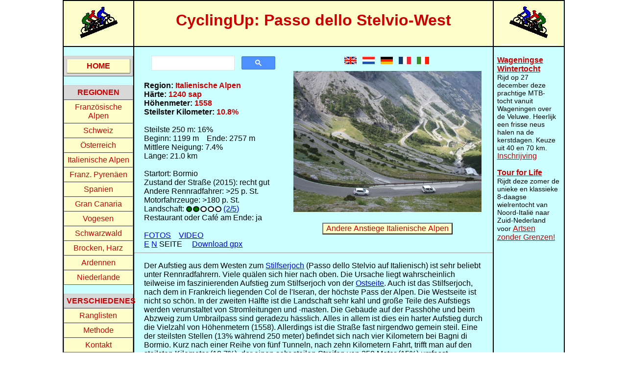

--- FILE ---
content_type: text/html
request_url: https://cyclingup.eu/deutsch/Italy_Alps/Passo_dello_Stelvio-west.php
body_size: 8307
content:

		   <!DOCTYPE html>

<head>

    <!-- Google tag (gtag.js) 
     stuurt info naar Google Analytics -->
    <script async src="https://www.googletagmanager.com/gtag/js?id=G-04R0H8DWPR"></script>
    <script>
       window.dataLayer = window.dataLayer || [];
       function gtag(){dataLayer.push(arguments);}
       gtag('js', new Date());

       gtag('config', 'G-04R0H8DWPR');
    </script>
    <META HTTP-EQUIV="Content-Type" CONTENT="text/html; charset=UTF-8">
	<META HTTP-EQUIV="language" content="de">
    <base href = "https://heuvelsfietsen.nl/">

    <title> Radfahren nach Passo dello Stelvio </title>

    <meta name="description" content="Profil, gpx und Photos. H&auml;rte 1240 sap, steilster km 10.8% und 1558 H&ouml;henmeter. Startort Bormio." /> 
 
    <meta name="keywords" content="Pass, Joch, 
          Rennrad, Rad, Fahrrad, klettern, Steigung, Radfahren, Höhenunterschied, 
          Daten, Härte, Steigungsanstrengungspunkte, Höhe, Hang,
          Neigung, Steilheit, Länge, Anstiege, Steigung, Pässe, Joche.
          Rang, Photos, Profile, Karte, download, gps, gpx, track" /> 



    <style type="text/css">
       html, body, #map { height: 100%; margin: 0; }    </style>

    <link type="text/css" rel="stylesheet" href="https://cyclingup.eu/stylecyclingup.css">

	<meta charset="utf-8" />
	<meta name="viewport" content="width=device-width, initial-scale=1.0">
	
	<link rel="shortcut icon" type="image/x-icon" href="docs/images/favicon.ico" />

	<!-- Include Leaflet CSS file -->  
    <link rel="stylesheet" href="https://unpkg.com/leaflet@1.3.4/dist/leaflet.css" integrity="sha512-puBpdR0798OZvTTbP4A8Ix/l+A4dHDD0DGqYW6RQ+9jxkRFclaxxQb/SJAWZfWAkuyeQUytO7+7N4QKrDh+drA==" crossorigin=""/> 
    <!-- The purpose of jQuery is to make it much easier to use JavaScript on your website.
	     I probably need it to determine the location of the user (geolocation) 
	<script type='text/javascript' src='jquery.min.js'></script> -->	 
    <!-- Include Leaflet JavaScript file after Leaflet’s CSS -->
	<script src="https://unpkg.com/leaflet@1.3.4/dist/leaflet.js" integrity="sha512-nMMmRyTVoLYqjP9hrbed9S+FzjZHW5gY1TWCHA5ckwXZBadntCNs8kEqAWdrb9O7rxbCaA4lKTIWjDXZxflOcA==" crossorigin=""></script> 

    <!-- The file containing the lat-lon coordinates for the map -->	       
    <script type="text/javascript">
       var dataed = "https://cyclingup.eu/english/Italy_Alps/Passo_dello_Stelvio-west.txt";
    </script>

    <!-- Javascript function for downloading files -->	
	<script src="https://cdnjs.cloudflare.com/ajax/libs/FileSaver.js/1.3.8/FileSaver.min.js"></script>
	
	<script>
       function saveFile(url) {
          var xhr = new XMLHttpRequest();
          xhr.responseType = 'blob';
          xhr.onload = function() {
             saveAs(xhr.response, 'Passo dello Stelvio.gpx');
          };
          xhr.open('GET', url);
          xhr.send();
       };
    </script>
	
</head>


<body OnLoad="startPix(); load(dataed)" onunload="GUnload()">

<div id="whole_page">  

<div class="heading_mobile">

   <!-- Simulate a smartphone / tablet --> 

   <!-- Top Navigation Menu from 
        https://www.w3schools.com/howto/howto_js_mobile_navbar.asp -->
   <div class="topnav">
      <a href="https://cyclingup.eu/deutsch/mainpage.php" class="homebar">HOME cyclingup.eu</a>
      <!-- Navigation links (hidden by default) -->
      <div id="toplinks">

	     <div class="subbar">
            <a> Regionen </a>
			<div id="linksregio">
               <a href="https://cyclingup.eu/deutsch/France_Alps.php">     Franz&ouml;sische Alpen     </a>
               <a href="https://cyclingup.eu/deutsch/Switzerland.php">     Schweiz     </a>
               <a href="https://cyclingup.eu/deutsch/Austria.php">         &Ouml;sterreich         </a>
               <a href="https://cyclingup.eu/deutsch/Italy_Alps.php">      Italienische Alpen      </a>
               <a href="https://cyclingup.eu/deutsch/Pyrenees.php">        Franz. Pyren&auml;en        </a>
               <a href="https://cyclingup.eu/deutsch/Spain.php">           Spanien           </a>
               <a href="https://cyclingup.eu/deutsch/Gran_Canaria.php">    Gran Canaria    </a>
               <a href="https://cyclingup.eu/deutsch/Vosges.php">          Vogesen          </a>
               <a href="https://cyclingup.eu/deutsch/Black_Forest.php">    Schwarzwald    </a>
               <a href="https://cyclingup.eu/deutsch/Germany/Brocken.php"> Brocken, Harz </a>
               <a href="https://cyclingup.eu/deutsch/Ardennes.php">        Ardennen        </a>
               <a href="https://heuvelsfietsen.nl/">                                       Niederlande     </a>
			</div>
			<a href="javascript:void(0);" class="downarrow" onclick="HideShowRegions()">
               <img src="https://heuvelsfietsen.nl/figuren/downward_arrow.png" width="50px" height="34px"
  			        alt="arrow downward"> </a>
            </a>
		 </div>
			
	     <div class="subbar">
            <a> Ranglisten </a>
			<div id="linksranking">
               <a href="https://cyclingup.eu/deutsch/zwaarte.php">  H&auml;rte      </a>
               <a href="https://cyclingup.eu/deutsch/helmax.php">   steilster Kilometer </a>
               <a href="https://cyclingup.eu/deutsch/heleff.php">   effektive Neigung </a>
               <a href="https://cyclingup.eu/deutsch/hoogtem.php">  H&ouml;henmeter     </a>
               <a href="https://cyclingup.eu/deutsch/beauties.php"> die Sch&ouml;nsten    </a>
			</div>
			<a href="javascript:void(0);" class="downarrow" onclick="HideShowRankings()">
               <img src="https://heuvelsfietsen.nl/figuren/downward_arrow.png" width="50px" height="34px"
  			        alt="arrow downward"> </a>
            </a>
		 </div>
			
         <a href="https://cyclingup.eu/deutsch/methode_deutsch.php"> Methode  </a>
         <a href="https://cyclingup.eu/deutsch/contact_deutsch.php"> Kontakt </a>
         <a href="https://cyclingup.eu/linkscyclingup.php">   Links   </a>
      </div>
      <!-- "Hamburger menu" / "Bar icon" to toggle the navigation links 
	       Icons come from https://fontawesome.com/icons/bars?style=solid -->
      <a href="javascript:void(0);" class="hamburger" onclick="HideShowMenu()">
         <img src="https://heuvelsfietsen.nl/figuren/small_hamburger2.png" width="50px" height="48px" 
		      alt="menu icon"> </a>
      </a>
   </div>

   <div class="search_facility_mobile">
      <div>

    <div class="GoogleSearchBox">
       <script async src="https://cse.google.com/cse.js?cx=470581bdb37224190">	   
       </script>
       <div class="gcse-searchbox-only"></div>
	</div>

    <div class="downloadApp">
       <button class="download_app"
		       onclick="location.href='https://play.google.com/store/apps/details?id=com.bikeup.cyclingup'"
		       style="color: #CC0000;
			          background-color: rgb(255, 255, 204);
	           type="button"> 
	      Download app 
       </button> 
    </div>

</div>
   </div>

       <div class="referOCCupMobile">   

       <button class="ocm"
	           onclick="location.href='https://cyclingup.eu/deutsch/Italy_Alps.php'" 
	           type="button"> 
	           Andere Anstiege Italienische Alpen 
       </button>
	   
	</div>


   
 

   <hr class="lineTopMobile" width="100%" color="black"> 
    
   <div id="vlaggen_mobile">
	        &nbsp;
      <a class="nounderline" href="https://cyclingup.eu/english/Italy_Alps/Passo_dello_Stelvio-west.php">
         <img src="https://heuvelsfietsen.nl/figuren/vlaggen/klein/United_Kingdom.png" width="25" height="15" alt="vlag"> </a>
      &nbsp;
      <a class="nounderline" href="https://cyclingup.eu/nederlands/Italy_Alps/Passo_dello_Stelvio-west.php">
         <img src="https://heuvelsfietsen.nl/figuren/vlaggen/klein/Netherlands.png" width="25" height="15" alt="vlag"> </a>
      &nbsp;
      <a class="nounderline" href="https://cyclingup.eu/deutsch/Italy_Alps/Passo_dello_Stelvio-west.php">
         <img src="https://heuvelsfietsen.nl/figuren/vlaggen/klein/Germany.png" width="25" height="15" alt="vlag"> </a>
      &nbsp;
      <a class="nounderline" href="https://cyclingup.eu/francais/Italy_Alps/Passo_dello_Stelvio-west.php">
         <img src="https://heuvelsfietsen.nl/figuren/vlaggen/klein/France.png" width="25" height="15" alt="vlag"> </a>
      &nbsp;
      <a class="nounderline" href="https://cyclingup.eu/italiano/Italy_Alps/Passo_dello_Stelvio-west.php">
         <img src="https://heuvelsfietsen.nl/figuren/vlaggen/klein/Italy.png" width="25" height="15" alt="vlag"> </a>
		 
   </div>

</div>   <!-- End div heading_mobile -->
<!-- Start of StatCounter Code for Default Guide 
   var sc_invisible bepaalt of het getal gelijk aan het aantal bezoekers
   zichtbaar is of niet-->

<script type="text/javascript">
   var sc_project=10209957; 
   var sc_invisible=1 ; 
   var sc_security="15120d04";
   var sc_text=4; 

   var scJsHost = (("https:" == document.location.protocol) ?
                    "https://secure." : "http://www.");
   document.write("<sc"+"ript type='text/javascript' src='" +
                  scJsHost+
                  "statcounter.com/counter/counter.js'></"+"script>");

</script>

<noscript><div class="statcounter"><a title="shopify traffic stats" 
   href="https://statcounter.com/shopify/"
   target="_blank">
   <img class="statcounter" src="https://c.statcounter.com/10209957/0/15120d04/0/"
      alt="shopify traffic stats"></a></div></noscript>

<!-- End of StatCounter Code for Default Guide -->
		 
<div class="titel_klim_smartphone">
   <h1> Passo dello Stelvio-West </h1>
</div>

<div class="row">  

      <div class="logo">
      <img src="https://heuvelsfietsen.nl/figuren/logo_links.gif" 
		        width="136" height="89" alt="logo left">
   </div>      <!-- End div logo box -->

   <div class="titel_klim_desktop">
      <h1> CyclingUp: Passo dello Stelvio-West </h1>     
   </div>      <!-- End div title box -->     

      <div class="logo">
      <img src="https://heuvelsfietsen.nl/figuren/logo_rechts.gif" 
		        width="117" height="89" alt="logo right">
   </div>     <!-- End div logo box --> 


</div>      <!-- End div row -->     

<div class="row">  

   <div class="left_column">
   
      <nav id="menu" style="width: 100%;">

<br>

<ul>
  <li><h2><a href="https://cyclingup.eu/deutsch/mainpage.php"> HOME </a></h2>
</ul>

<br>

<ul>
  <li><h2>Regionen </h2>
    <ul>

         <li><a href="https://cyclingup.eu/deutsch/France_Alps.php">     Franz&ouml;sische Alpen     </a></li>
         <li><a href="https://cyclingup.eu/deutsch/Switzerland.php">     Schweiz     </a></li>
         <li><a href="https://cyclingup.eu/deutsch/Austria.php">         &Ouml;sterreich         </a></li>
         <li><a href="https://cyclingup.eu/deutsch/Italy_Alps.php">      Italienische Alpen      </a></li>
         <li><a href="https://cyclingup.eu/deutsch/Pyrenees.php">        Franz. Pyren&auml;en        </a></li>
         <li><a href="https://cyclingup.eu/deutsch/Spain.php">           Spanien           </a></li>
         <li><a href="https://cyclingup.eu/deutsch/Gran_Canaria.php">    Gran Canaria    </a></li>
         <li><a href="https://cyclingup.eu/deutsch/Vosges.php">          Vogesen          </a></li>
         <li><a href="https://cyclingup.eu/deutsch/Black_Forest.php">    Schwarzwald    </a></li>
         <li><a href="https://cyclingup.eu/deutsch/Germany/Brocken.php"> Brocken, Harz </a></li>
         <li><a href="https://cyclingup.eu/deutsch/Ardennes.php">        Ardennen        </a></li>
         <li><a href="https://heuvelsfietsen.nl/">                                       Niederlande     </a></li>
    </ul>
  </li>
</ul>

<br>

<ul>
  <li><h2> VERSCHIEDENES </h2>
    <ul>

       <li><a href="#"> Ranglisten </a>
          <ul>
             <li><a href="https://cyclingup.eu/deutsch/zwaarte.php">  H&auml;rte      </a></li>
             <li><a href="https://cyclingup.eu/deutsch/helmax.php">   steilster Kilometer </a></li>
             <li><a href="https://cyclingup.eu/deutsch/heleff.php">   effektive Neigung </a></li>
             <li><a href="https://cyclingup.eu/deutsch/hoogtem.php">  H&ouml;henmeter     </a></li>
             <li><a href="https://cyclingup.eu/deutsch/beauties.php"> die Sch&ouml;nsten    </a></li>
          </ul>
       </li>

       <li><a href="https://cyclingup.eu/deutsch/methode_deutsch.php"> Methode  </a></li>
       <li><a href="https://cyclingup.eu/deutsch/contact_deutsch.php"> Kontakt </a></li>
       <li><a href="https://cyclingup.eu/linkscyclingup.php">   Links   </a></li>

    </ul>
  </li>
</ul>

</nav>

	       
   </div>      <!-- End div left_column -->

   <div class="middle_column_climb">

      <div class="tabel_middenkolom_klim">

         <div class="tabel_rij_middenkolom">

            <div class="gegevens">
			
               <br>
			   <div class="SF_desktop" style="text-align: center;">
                  <div>

    <div class="GoogleSearchBox">
       <script async src="https://cse.google.com/cse.js?cx=470581bdb37224190">	   
       </script>
       <div class="gcse-searchbox-only"></div>
	</div>

    <div class="downloadApp">
       <button class="download_app"
		       onclick="location.href='https://play.google.com/store/apps/details?id=com.bikeup.heuvelsfietsen'"
		       style="color: #CC0000;
			          background-color: rgb(255, 255, 204);
	           type="button"> 
	      Download app 
       </button> 
    </div>

</div>

			   </div>
                              <strong> Region:           <span style="color:rgb(204,0,0)"> Italienische Alpen                </span></strong> <br>
               <strong> H&auml;rte:  <span style="color:rgb(204,0,0)"> 1240 sap  </span></strong> <br>
               <strong> H&ouml;henmeter: <span style="color:rgb(204,0,0)"> 1558    </span></strong> <br>
               <strong> Steilster Kilometer:  <span style="color:rgb(204,0,0)"> 10.8% </span></strong> <br><br>
               Steilste 250 m: 16% <br>
               Beginn: 1199&nbsp;m&nbsp;&nbsp;&nbsp;&nbsp;Ende: 2757&nbsp;m <br>
               Mittlere Neigung: 7.4%<br>
               L&auml;nge: 21.0&nbsp;km<br><br>
               Startort: Bormio <br>
               Zustand der Stra&szlig;e (2015): recht gut <br>
               Andere Rennradfahrer: >25 p. St. <br>
               Motorfahrzeuge: >180 p. St. <br>			 
               Landschaft: 
                  <img class="iconsinfo"
                       src="https://heuvelsfietsen.nl/figuren/ikonen/bolletjes_landschap/Landschap_2.png" 
					   width="72" height="12" alt="circle landscape">
                  <a href="https://cyclingup.eu/deutsch/experience_surroundings.php"> (2/5)</a> <br>
               Restaurant oder Caf&eacute; am Ende: ja <br><br>

               <a href="https://www.flickr.com/photos/bikeup/sets/72157656553144640"> FOTOS</a>&nbsp&nbsp&nbsp&nbsp<a href="https://www.youtube.com/watch?v=XOvPnWbFac0">VIDEO</a>&nbsp&nbsp&nbsp&nbsp                
			   <br><a href="https://cyclingup.eu/deutsch/Italy_Alps/Passo_dello_Stelvio-east.php">E</a> <a href="https://cyclingup.eu/deutsch/Switzerland/Umbrailpass-Stelvio.php">N</a> SEITE&nbsp&nbsp&nbsp&nbsp				  				
			   <a href="GPS/Italy_Alps/Passo dello Stelvio-west.gpx">Download gpx</a>				  
               
			
			</div>
			
            <div class="foto_vlaggen">     <!-- Niet op smartphone -->

               <div id="vlaggen_desktop">
			   	        &nbsp;
      <a class="nounderline" href="https://cyclingup.eu/english/Italy_Alps/Passo_dello_Stelvio-west.php">
         <img src="https://heuvelsfietsen.nl/figuren/vlaggen/klein/United_Kingdom.png" width="25" height="15" alt="vlag"> </a>
      &nbsp;
      <a class="nounderline" href="https://cyclingup.eu/nederlands/Italy_Alps/Passo_dello_Stelvio-west.php">
         <img src="https://heuvelsfietsen.nl/figuren/vlaggen/klein/Netherlands.png" width="25" height="15" alt="vlag"> </a>
      &nbsp;
      <a class="nounderline" href="https://cyclingup.eu/deutsch/Italy_Alps/Passo_dello_Stelvio-west.php">
         <img src="https://heuvelsfietsen.nl/figuren/vlaggen/klein/Germany.png" width="25" height="15" alt="vlag"> </a>
      &nbsp;
      <a class="nounderline" href="https://cyclingup.eu/francais/Italy_Alps/Passo_dello_Stelvio-west.php">
         <img src="https://heuvelsfietsen.nl/figuren/vlaggen/klein/France.png" width="25" height="15" alt="vlag"> </a>
      &nbsp;
      <a class="nounderline" href="https://cyclingup.eu/italiano/Italy_Alps/Passo_dello_Stelvio-west.php">
         <img src="https://heuvelsfietsen.nl/figuren/vlaggen/klein/Italy.png" width="25" height="15" alt="vlag"> </a>
		 
			   </div>

               <img class="photo_desktop"
			        src="https://heuvelsfietsen.nl/fotos/Italy_Alps/Passo_dello_Stelvio-west_site.jpg" 
					width="384" height="288" alt="Passo dello Stelvio-West">
					
			   <br><br>

               <button class="ocm"
			           onclick="location.href='https://cyclingup.eu/deutsch/Italy_Alps.php'" 
			           type="button"> 
				  Andere Anstiege Italienische Alpen 
			   </button>

            </div>
			
         </div>      <!-- End tabel_rij_middenkolom -->     

      </div>      <!-- End div tabel middenkolom -->     

      <hr>

      <img class="profile_mobile" 
	       src="https://cyclingup.eu/deutsch/Italy_Alps/profiles/Passo_dello_Stelvio-west.png" 
		   alt="Profil Passo dello Stelvio-West">
      <hr class="line_mobile"> 
	  
      <p id="tekst_klim">
      Der Aufstieg aus dem Westen zum
<a href="https://de.wikipedia.org/wiki/Stilfser_Joch">
Stilfserjoch</a>
(Passo dello Stelvio auf Italienisch)
ist sehr beliebt unter Rennradfahrern.
Viele quälen sich hier nach oben.
Die Ursache liegt wahrscheinlich teilweise im
faszinierenden Aufstieg zum Stilfserjoch von der
<a href="http://cyclingup.eu/deutsch/Italy_Alps/Passo_dello_Stelvio-east.php">
Ostseite</a>.
Auch ist das Stilfserjoch, nach dem in Frankreich liegenden Col de l'Iseran,
der höchste Pass der Alpen.
Die Westseite ist nicht so schön.
In der zweiten Hälfte ist die Landschaft sehr kahl
und große Teile des Aufstiegs werden verunstaltet
von Stromleitungen und -masten.
Die Gebäude auf der Passhöhe 
und beim Abzweig zum Umbrailpass sind geradezu hässlich.
Alles in allem ist dies ein harter Aufstieg
durch die Vielzahl von Höhenmetern (1558).
Allerdings ist die Straße fast nirgendwo gemein steil.
Eine der steilsten Stellen (13% während 250 meter) befindet sich nach vier Kilometern bei Bagni di Bormio.
Kurz nach einer Reihe von fünf Tunneln,
nach zehn Kilometern Fahrt,
trifft man auf den steilsten Kilometer (10,7%),
der einen sehr steilen Streifen von 250 Meter (15%) umfasst.
Anschliessend geht es dann in 14 nahe beieinander liegenden Kehren (7-8%) weiter hinauf.
Danach folgen 2,5 Kilometer gemächliche Fahrt (4-6%)
aber wie jeder andere Genuß ist auch dieser nur vorübergehend.
Die letzten drei Kilometer ab dem Abzweig zum Umbrailpass
variiert die Neigung nur wenig und liegt bei etwa 9%.
Auch die dünne Luft setzt einem zu.














	  </p>          

      <hr>
	  
      <img class="profile_desktop" 
	       src="https://cyclingup.eu/deutsch/Italy_Alps/profiles/Passo_dello_Stelvio-west.png" 
		   alt="Profil Passo dello Stelvio-West">
      <img class="photo_mobile"
           src="https://heuvelsfietsen.nl/fotos/Italy_Alps/Passo_dello_Stelvio-west_site.jpg" alt="Passo dello Stelvio-West">

      <hr>
	  
      <div id="mapid" style="height: 434px"></div> 

   </div>      <!-- End div middle_column_climb -->     

   <div class="right_column">

      <br>
	  
      <div class="ads_region_climb">
         	  </div>

              <div class="ads_all_pages">
		
           <!--
		   <strong>
           <a style="color: #CC0000" href="https://www.fietssport.nl/toertochten/56764/germania-klimtocht-2025">
                 Germania klimtocht</a></strong>
		   <br>
           Rijd op 30 augustus deze prachtige klimtocht vanuit Wageningen over de Veluwe, 
		   door Montferland, Reichswald en Rijk van Nijmegen. 
		   Keuze uit 105 en 155 km met resp. 750 en 1130 hoogtemeters. 
		   <a style="color: #CC0000" href="https://www.fietssport.nl/inschrijven/56764/germania-klimtocht-2025"> 
		   Inschrijving vanaf 22 juni</a> 
           -->		   

		   <strong>
           <a style="color: #CC0000" href="https://www.fietssport.nl/toertochten/56765/wageningse-wintertocht-2025">
                 Wageningse Wintertocht</a></strong>
		   <br>
           Rijd op 27 december deze prachtige MTB-tocht vanuit Wageningen over de Veluwe.
           Heerlijk een frisse neus halen na de kerstdagen.		   
		   Keuze uit 40 en 70 km. 
		   <a style="color: #CC0000" href="https://www.fietssport.nl/inschrijven/56765/wageningse-wintertocht-2025"> 
		   Inschrijving</a>  

           <!--
		   <br><br>
		   <strong>
           <a style="color: #CC0000" href="https://www.nltourrides.nl/1k-ride/">
                 1K Ride</a></strong>
		   <br>
           Rijd op 15 juni deze tocht met meer dan 1000 hoogtemeters; 80, 120 of 145 kilometer vanuit Oosterbeek. 
		   <a style="color: #CC0000" href="https://www.nltourrides.nl/1k-ride/#inschrijving"> Inschrijving</a> 
           -->		   

		   <br><br>

		   <strong>
           <a style="color: #CC0000" href="https://www.tourforlife.nl" 
                 onClick=”_gaq.push(['_trackEvent', 'External Link', 'Tour for Life link', 'link 1']);”>
                 Tour for Life</a></strong>
		   <br>
           Rijdt deze zomer de unieke en klassieke 8-daagse wielrentocht
           van Noord-Itali&euml; naar Zuid-Nederland voor 
           <a style="color: #CC0000" href="https://www.artsenzondergrenzen.nl"> Artsen zonder Grenzen!</a>
		   
		</div>

        <!--
		
        <br><br>

        <div class="Google_ad">
		
           <script type="text/javascript">
              google_ad_client = "pub-9465183713883450";
              google_ad_width = 120;
              google_ad_height = 600;
              google_ad_format = "120x600_as";
              google_ad_type = "text";
              google_ad_channel = "";
              google_color_border = "FFFFFF";
              google_color_bg = "FFFFCC";
              google_color_link = "CC0000";
              google_color_text = "000000";
              google_color_url = "CC0000";
              google_ui_features = "rc:0";
           </script>

           <script type="text/javascript"
              src="https://pagead2.googlesyndication.com/pagead/show_ads.js">
           </script>
		
		</div>
		
		--> 
		
	
	   
   </div>     <!-- End div right_column --> 

</div>      <!-- End div row -->     

</div>      <!-- End div whole_page -->     

<script>
// Make sure that this code is called after the div and leaflet.js inclusion.

	var xmlhttp;

    if (window.XMLHttpRequest) {
       xmlhttp = new XMLHttpRequest();
    } else {
       xmlhttp = new ActiveXObject("Microsoft.XMLHTTP");
    }

    if (xmlhttp !== null) {
       xmlhttp.open("GET", dataed, false);
       xmlhttp.send();
       var texthere = xmlhttp.responseText;
    }
	
	var latcen, loncen, scale, dirbeg, dirend;

    var hillname, npunt, ireg, nsteil;
    var ichh = 16;
    var facs = 1.3;
    var hh = 0.5 * ichh;
    var sizex, sizey;
    var voeth = 1.2 * ichh;
    var hvoeth = 0.5 * voeth;
    var voetw = 2.4 * voeth;
    var topw = 2.1 * voeth;
    var footh = 1.42 * voeth;
    var hfooth = 0.5 * footh;
    var icontekst;

    lines = texthere.split("\n");

// === split each line into parts separated by "\t" and use the contents ===
    parts = lines[0].split("\t");
    hillname = parts[0];

    parts = lines[1].split("\t");
    latcen = parseFloat(parts[0]);
    loncen = parseFloat(parts[1]);
    scale = parseInt(parts[2]);

    parts = lines[2].split("\t");
    npunt = parseInt(parts[0]); 
    parts = lines[3].split("\t");
	var lat_punt = parseFloat(parts[0]);
	var lon_punt = parseFloat(parts[1]);
    var alle_punten = [ 
       [lat_punt, lon_punt]
    ];
    for (var ipunt=1; ipunt<npunt; ipunt++) {
       parts = lines[3+ipunt].split("\t");
       lat_punt = parseFloat(parts[0]);
       lon_punt = parseFloat(parts[1]);
	   alle_punten.push ( [lat_punt, lon_punt] );
    }
	
	parts = lines[npunt+3].split("\t");
    dirbeg = parseInt(parts[0]); 
    dirend = parseInt(parts[1]); 
    parts = lines[npunt+4].split("\t");
    nsteil = parseInt(parts[0]); 
    parts = lines[npunt+5].split("\t");

    var iconloc = new Array(nsteil);
    var markerslope = new Array(nsteil);
    var latst = new Array(nsteil);
    var lonst = new Array(nsteil);
    var perc  = new Array(nsteil);
    var st300 = new Array(nsteil);
    for (var isteil=0; isteil<nsteil; isteil++) {
       parts = lines[npunt+6+isteil].split("\t");
       perc[isteil]  = parseInt(parts[0]);
       latst[isteil] = parseFloat(parts[1]);
       lonst[isteil] = parseFloat(parts[2]);
       st300[isteil] = parseInt(parts[3]);
    }
	
    // nederland = 1: Nederland; nederland = 0: andere landen
    if (latcen > 49.0 && latcen < 53.5 && loncen > 3.0 && loncen < 7.5)
       {var nederland = 1;}
    else {var nederland = 0;}
	
    // Initialise a map.
	// By default, all mouse and touch interactions on the map are enabled, 
	//    and it has zoom and attribution controls.
	// setView call also returns the map object.
	var mymap = L.map('mapid').setView([latcen, loncen], scale);

	// Leaflet is provider-agnostic, 
	//    meaning that it doesn’t enforce a particular choice of providers 
	//    for tiles.
    // Tile providers are e.g. MapBox, Stamen and Thunderforest. 	
	
    var OpenStreetMap_Mapnik = L.tileLayer('https://{s}.tile.openstreetmap.org/{z}/{x}/{y}.png', {
	    maxZoom: 19,
	    attribution: '&copy; <a href="https://www.openstreetmap.org/copyright">OpenStreetMap</a>'
	}).addTo(mymap);
	
	L.control.scale ({ imperial: false}).addTo(mymap);

	var polyline = L.polyline(alle_punten, {
        color: 'red'
    }).addTo(mymap);

	var strn = ["m9","m8","m7","m6","m5","m4","m3","m2","m1","00","01","02","03","04","05","06","07","08","09","10","11","12","13","14","15","16","17","18","19","20","21","22","23","24","25"]; 

    for (isteil=0; isteil<nsteil; isteil++) {

	   ist = perc[isteil];
       if (ist >= 0 && ist < 10) {var sizex = 15;}
          else {var sizex = 17;}
	   sizey = 16;

       if (st300[isteil] == 1) {
          sizex = facs * sizex;
          sizey = facs * sizey;
          if (nederland == 1) {icontekst = "helling (%); deel van steilste 300 meter";}
             else             {icontekst = "slope (%); part of steepest kilometer";}
       }
       else {
          if (nederland == 1) {icontekst = "helling (%)";}
          else                {icontekst = "slope (%)";}
       }
	   
	   var myIcon = L.icon({
          iconUrl: "https://www.heuvelsfietsen.nl/figuren/ikonen/stik" + strn[ist+9] + ".png",
          iconSize: [sizex, sizey]
       });

	   var marker = L.marker ( [latst[isteil], lonst[isteil]],
	                           { title: icontekst,
                                 icon: myIcon } )
	                         .addTo(mymap);
							 
	}

    // Plaatst voeticoon aan voet helling
    if (nederland == 1) {
       url_IconVoet = "https://www.heuvelsfietsen.nl/figuren/ikonen/voet.png";
	   VoetHoogte = voeth;
    } 
	else {
       url_IconVoet = "https://www.heuvelsfietsen.nl/figuren/ikonen/foot.png";
	   VoetHoogte = footh;
	}
		 
	var IconVoet = L.icon({
        iconUrl: url_IconVoet,
        iconSize: [voetw, VoetHoogte],
		iconAnchor: [dirbeg * voetw, 0.5 * VoetHoogte]
    });

    var markervoet = L.marker ( alle_punten[0,0],
	                          { icon: IconVoet } )
	                         .addTo(mymap);
	
    // Plaatst topicoon aan top helling
    url_IconTop = "https://www.heuvelsfietsen.nl/figuren/ikonen/top.png";
		var IconTop = L.icon({
        iconUrl: url_IconTop,
        iconSize: [topw, voeth],
		iconAnchor: [dirend * topw, 0.5 * voeth]
    });

    var markertop = L.marker ( alle_punten[npunt-1,npunt-1],
	                          { icon: IconTop } )
	                         .addTo(mymap);
	
</script>




<!-- Javascript for menu small devices;
     from https://www.w3schools.com/howto/howto_js_mobile_navbar.asp --> 
<script type="text/javascript">
   /* Toggle between showing and hiding the navigation menu links when the user clicks on the hamburger menu / bar icon */
   function HideShowMenu() {
      var x = document.getElementById("toplinks");
      if (x.style.display === "block") {
         x.style.display = "none";
      } else {
         x.style.display = "block";
      }
   }
</script>

<script type="text/javascript">
   /* Toggle between showing and hiding the navigation menu links when the user clicks on the hamburger menu / bar icon */
   function HideShowRegions() {
      var x = document.getElementById("linksregio");
      if (x.style.display === "block") {
         x.style.display = "none";
      } else {
         x.style.display = "block";
      }
   }
</script>

<script type="text/javascript">
   /* Toggle between showing and hiding the navigation menu links when the user clicks on the hamburger menu / bar icon */
   function HideShowRankings() {
      var x = document.getElementById("linksranking");
      if (x.style.display === "block") {
         x.style.display = "none";
      } else {
         x.style.display = "block";
      }
   }
</script>

</body>

</html>



--- FILE ---
content_type: text/css
request_url: https://cyclingup.eu/stylecyclingup.css
body_size: 4005
content:
<style type="text/css">

/* By default a div element is a block element, i.e.
   it always starts on a new line and takes up the full width available 
   
   border-style: the border-style property sets the style of 
                 an element's four borders.*/

/* This determines the style of the horizontal lines */
hr { margin-left: 20px;
     margin-right: 20px;
	 margin-top: 0.0em;
	 margin-bottom: 0.0em;
   }  

a.nounderline { text-decoration: none;
              }
/* This determines the style of the balls for scenic beauty */
img.iconsinfo { vertical-align: -1px;
              }

/* border-collapse: collapse: borders of two adjacent boxes
                    are not separated.
   box-sizing: border-box:
   When you add something that enlarges the width of a box (e.g. padding or borders),
   the box will break. The box-sizing property allows us to include 
   the padding and border in the box's total width (and height), 
   making sure that the padding stays inside of the box 
   and that it does not break. */
* {
  border-collapse: collapse; 
  box-sizing: border-box;
  font-family: Calibri, Helvetica, Arial, sans-serif; 
  font-size: 16px;
}

/* style for an id element starts with # 
   margin: auto: this element is positioned in the centre of the page 
   border must be set for all elements of the table,
   in combination with border-collapse */
#whole_page {
  width: 1025px;
  margin: auto;
  display: table;
  background-color: rgb(204, 255, 255);
  border: 2px solid black;
  border-collapse: collapse;
}

/* float: left; The element floats to the left of its container */
.logo {
  width: 14%;
  height: 92px;
  float: left;
  display: table-cell;
  background-color: rgb(255, 255, 204);
}

/* centre the image within the logo box by setting the margins to auto */
.logo img {
  display: block;
  margin: auto;
}

.titel_klim_desktop {
  width: 72%;
  height: 92px;
  float: left;
  display: table-cell;
  background-color: rgb(255, 255, 204);
  text-align: center;
  border-left: 2px solid black;
  border-right: 2px solid black;
}

.titel_klim_desktop h1 {
  font-size: 32px;
  color: rgb(204,0,0);
  vertical-align: center;
}

.sub-title_beauties_desktop h3 {
  font-size: 18px;
  color: rgb(204,0,0);
  margin-top:    0px;
  margin-bottom: 0px;
  padding-left: 15px;
  padding-right: 15px;
}

p.text_climbs_beauties {
  margin-top:    4px;
  margin-bottom: 4px;
}

/* style for a class element starts with . 
   The float property is used for positioning and formatting content,
   e.g. left - the element floats to the left of its container 
   Here side column floats to the left of row */
.left_column {
  width: 14%;
  float: left;
  display: table-cell;
  /* border: 2px solid black; */   
  /* border-collapse: collapse; */
  /* border-bottom-style: none; */
}

.search-head {
    width: 10%;
}

/* width: 80%; the element bezoekers occupies 80% of the width of its parent element
   margin: auto: margins on both sides of the element bezoekers have identical width
                 (10%)
   text-align: center; the text within bezoekers in centrally aligned */
   
.bezoekers_desktop {
  width: 80%;
  margin: auto;
  text-align: center;
}

.middle_column_climb, .middle_column_region, .middle_column_ranking_heuvels {
  width: 72%;
  float: left;
  display: table-cell;
  border: 2px solid black;
  box-sizing: border-box;
  border-top-style: none;
  border-bottom-style: none; 
}

.middle_column_region h2 {
  font-size: 18px;
  color: rgb(204,0,0);
  margin-left: 10px;
}

.middle_column_region h3, .middle_column_climb h3 {
  color: rgb(204,0,0);
  margin-left: 0px;
  margin-bottom: 10px;  
  font-size: 18px;
}

.tabel_middenkolom_klim, .tabel_middenkolom_regio, .tabel_heuvels_index {
  width: 100%;
  display: table;
}

.tabel_rij_middenkolom, .rij_heuvels_index1 {
  display: table-row;
  padding-top: 20px;
  padding-bottom: 20px;
}

.gegevens {
  float: left;
  width: 44%;
  text-align: left;
  padding-left: 20px;
  padding-right: 20px;
  display: table-cell;
}

p#messagesGeolocation {
  max-width: 90%;
  margin: auto;
}

.foto_vlaggen {
  float: right;
  width: 56%;
  padding-right: 20px;
  padding-top: 20px;
  padding-bottom: 0px;
  display: table-cell;
  text-align: center;
}

.columns_beauties {
  padding-top: 15px;
  text-align: center;
  padding-left:  20px;
  padding-right: 20px;
}

.columns_experience {
  padding-top:   15px;
  text-align: left;
  padding-left:  20px;
  padding-right: 20px;
}

img.img_aux_pages {
  display: block;
  margin-left: auto;
  margin-right: auto;
  width: 100%;
}

p.waardering {
  text-align: center;
  padding-top: 0px;
}  

/* The CSS margin properties are used to create space around elements, 
   outside of any defined borders */
   
#vlaggen_desktop {
  margin-top: 0px;
  margin-bottom: 10px;
  margin-right: 10px;
  text-align: center;
}

p#tekst_klim {
  text-align: left;
  padding-left: 20px;
  padding-right: 20px;
}

/* According to https://www.w3schools.com/css/css_website_layout.asp:
   Clear floats after the columns. 
   Own experience: for unknown reason, this is essential for the mobile version 
   The ::after selector inserts something after the selected element(s).
   Namely the content (in this case no text)
   clear: both: No floating elements allowed on either the left or the right side
   Clear floats after the columns */

.row:after {
  content: "";
  display: table;
  clear: both;
}

/* The problem with the setting width occurs when the browser window is smaller 
   than the width of the element. 
   The browser then adds a horizontal scrollbar to the page.   
   Using max-width instead, in this situation, 
   will improve the browser's handling of small windows */
   
img.profile_desktop, img.profile_mobile {
  display: block;
  max-width: 90%;
  margin: auto;
}

img.profile_desktop {
  padding-top: 20px;
  padding-bottom: 20px;
}

img#mapEurope_desktop {
  display: block;
  max-width: 100%;
  margin: auto;
}

img#mapEurope_mobile {
  display: block;
  margin-bottom: 20px;
  max-width: 100%;
  margin: auto;
} 

#photo_ranking_heuvels {
  display: block;
  margin-left: auto;
  margin-right: auto;
  max-width: 90%;
  margin-bottom: 15px;
  margin-top: 20px;
}

img.auxilPages {
   display: block;
   margin: auto;
   margin-top: 20px;
}

.textAuxilPages {
   max-width: 95%;
   margin: auto;
   margin-top: 20px;
   margin-bottom: 20px;
}

#vlaggen_AuxilPages {
   text-align: center;
   margin-top: 20px;
   margin-bottom: 20px;
}	

#mapopen_mainpage {
  display: none;
  /* overflow: visible; */
}

/* max-width: the width is the maximum of the width of the container and 
   the specified width */
#mapid {
  max-width: 90%;
  margin: auto;
  margin-top: 20px;
  margin-bottom: 20px;
}

#mapmidned, #mapzuidlim {
  max-width: 90%;
  margin: auto;
  margin-top: 20px;
  margin-bottom: 20px;
}	

p.titleMap {
  font-size: 20px;
  font-weight: bold;
  color: rgb(204, 0, 0);
}

button.general {
  font-size: 20px;
  font-weight: bold;
  color: rgb(204, 0, 0);
  background-color: rgb(255, 255, 204);
}

button.gpx {
  color: rgb(204, 0, 0);
  background-color: rgb(255, 255, 204);
  margin-top: 12px;
  margin-bottom: 12px;
}

button.ocm, button.ocm_heuvelsfietsen, button.ocm_lowCyclingup,
    button.download_app {
  color: rgb(204, 0, 0);
  background-color: rgb(255, 255, 204);
}

button.ocm {
  margin-top: 0px;
  margin-bottom: 0px;
  display: block;
  margin-left: auto;
  margin-right: auto;
}

.centerText {
  text-align: center;
}

.table_routes_desktop {
  padding-top:     0px;  
  padding-bottom:  0px;  
  padding-left:   20px;  
  padding-right:  20px;  
}

.table_ranking_heuvels_mobile, .table_ranking_heuvels_desktop,
  .table_climbs_desktop {
  padding-top:    15px;  
  padding-bottom: 15px;  
  padding-left:   10px;  
  padding-right:  10px;  
}

table.ranking { 
  background-color: #FFFFCC;
  margin: auto;
}

.right_column {
  width: 14%;
  float: left;
  display: table-cell;
  /* border: 2px solid black; */  
  /* border-bottom-style: none; */
}

.ads_region_climb, .ads_all_pages {
  font-size: 14px;
  max-width: 90%;
  margin: auto;
}

.search_facility_mobile {
  background-color: rgb(255, 255, 204);
  padding-bottom: 10px;
  padding-top: 10px;
}

.Google_ad {
  margin-left: auto;
  margin-right: auto;
  display: block;
  width: 100%;
}

.picture_side_column {
  display: block;
  margin-left: auto;
  margin-right: auto;
  width: 100%;
  margin-bottom: 20px;
}

.gps_mobile {
  margin-bottom: 10px;
}

.GoogleSearchBox {
  display: inline-block;
  margin-left: auto;
  margin-right: auto;
  vertical-align: middle;
}

.downloadApp {
  display: inline-block;
  width: 160px;
  vertical-align: middle;
} 

.referOCCupMobile { 
  background-color: rgb(255, 255, 204);
  text-align: center;
  padding-bottom: 10px;
  padding-top: 0px;
}

hr.lineTopMobile {
  margin-top: 0;
  margin-bottom: 0;
  border-width: 1px;
}


@media only screen and (min-width: 633px) {

  img.photo_mobile, .titel_klim_smartphone, .heading_mobile,
     img.profile_mobile, br.line_feed_mobile, hr.line_mobile,
	 #tableopen, .tabel_en_tekst_regio_mobile, .gps_mobile,
     button.map_table_mobile, button.download_app {
        display: none;
  }
  
  .columns_beauties, .columns_experience {
     width: 50%;
     display: table-cell;
	 vertical-align: top;
  }

  #mapMN {
     float: left;
     width: 50%;
     display: table-cell;
     text-align: center; 
   }

  #mapZL {
     float: right;
     width: 50%;
     display: table-cell;
     text-align: center; 
  }

  .row {
     display: table-row;
     border: 2px solid black; 
  }
  
  .GoogleSearchBox {
     width: 90%;			  
  }   
  
 }   
		
@media only screen and (max-width: 632px) {

  #whole_page {   
     width: 100%;
     font-size: 17px; 
	 background-color: #ffffff;
	 border-style: none;
  }
  
  .row, .titel_klim_desktop, .middle_column_climb, .middle_column_region, 
     .tabel_rij_middenkolom, .gegevens, .foto_vlaggen, 
     .middle_column_ranking_heuvels {   
     width: 100%;
  }
  
  .middle_column_region {
	 border-style: none;
  }
  
  .row {
     display: table-row;
     border: none;
  }

  .heading_mobile {
     margin-bottom: 0px;
  }

  .GoogleSearchBox {
     max-width: 50%;			  
  }   
    
  .titel_klim_smartphone {
     text-align: center;
     padding-left: 20px;
     padding-bottom: 0px;
     margin-top: 0px;
     padding-top: 0px;
     background-color: rgb(255, 255, 255);
     border: 2px solid black;
  }

  .titel_klim_smartphone h1 {
    font-size: 24px;
    color: rgb(204,0,0);
  }
  
  #vlaggen_mobile {
    text-align: center;
    padding-top: 15px;
    padding-bottom: 4px;
  }
  
  p#other_climbs_mobile {
	 width: 100%;
	 text-align: center;
	 margin-bottom: 0px;
	 margin-top: 10px;
  }

  img.photo_mobile {
     max-width: 90%;
     height: auto;
     display: block;
     margin-left: auto;     
     margin-right: auto;     
     margin-top: 15px;
     margin-bottom: 15px;
  }
  
  /* The overflow property only works for block elements with a specified height 
     white_space: nowrap: 
     The text continues on the same line until a <br> tag is encountered */
  #tableopen {
     white-space: nowrap;
	 height: 300px;
	 overflow: auto;
     margin-top: 15px;
     margin-bottom: 10px;
	 margin-left: 10px;
  }
  
  .table_ranking_heuvels_mobile {
	 display: block;
     /* white-space: nowrap; */
	 height: 800px;
	 overflow: auto;
  }	  
  
  button.map_table_mobile {
	 height: 40px;
     width: 100%;
     background-color: rgb(0, 153, 255);
     color: white;
     font-size: 18px;
  }

  p#tekst_regio_mobile {
     max-width: 90%;
     margin: auto;
     margin-top: 20px;
     padding-bottom: 25px;
  }
  
  .search_facility_mobile {
     text-align: center;
  }

  .logo, .left_column, .right_column, .foto_vlaggen, .titel_klim_desktop,
     br#search_facility, img.profile_desktop, p.other_climbs_desktop,
     .tabel_middenkolom_regio, .table_climbs_desktop, hr.line_desktop,
     img#mapEurope_desktop, #vlaggen_AuxilPages, br.br_desktop,
     #vlaggen_desktop, .rij_heuvels_index1, p.titleMap,
     .table_ranking_heuvels_desktop, button.ocm_lowCyclingup,
	 .SF_desktop, .table_routes_desktop
  {
     display: none !important;
  }
  
  /*p.other_climbs_desktop {
	 display:none;
  }*/

/* Style the navigation menu for small devices
   from: https://www.w3schools.com/howto/howto_js_mobile_navbar.asp */

/* The overflow property specifies what should happen 
   if content overflows an element's box.
   This property specifies whether to clip content 
   or to add scrollbars when an element's content is too big 
   to fit in a specified area.
   Note: The overflow property only works for block elements with a specified height.
   hidden: The overflow is clipped, and the rest of the content will be invisible
   
   The position property specifies the type of positioning method used for an element.
   relative: The element is positioned relative to its normal position, 
   so "left:20px" adds 20 pixels to the element's LEFT position
*/
   
  .topnav {
    overflow: hidden;
    position: relative;
    font-size: 17px;
    border: 2px solid black;
  }

  /* Style all navigation menu links under topnav */
  .topnav a {
    padding-top: 7px;
    padding-bottom:	7px;
	padding-left: 10px;
	padding-right: 10px;
    text-decoration: none;
    display: block;
    border: 1px solid black;
  }

  /* Style the a-element of the homebar */
  .topnav a.homebar {
    background-color: rgb(0, 153, 255);
    color: white;
    padding-top: 14px;
    padding-bottom:	14px;
  }

  /* Style the hamburger menu */
  .topnav a.hamburger {
    display: block;
    position: absolute;
    right: 0;
    top: 0;
    padding-top: 0px;
    padding-bottom:	0px;
    padding-right: 0px;
    padding-left:	0px;
	border-left-style: none;
	border-bottom-style: none;
  }

  /* Hide the links inside the navigation menu (except for logo/home) */
  .topnav #toplinks {
    display: none;
    background-color: rgb(255, 255, 204);
  }

  .topnav #toplinks a {
    color: rgb(204,0,0);
  }

  /* Style navigation menu links */
  .subbar {
    overflow: hidden;
    position: relative;
  }

  .subbar a {
    text-decoration: none;
    display: block;
  } 

  /* Style the icon menu */
  .subbar a.downarrow {
    display: block;
    position: absolute;
    right: 0;
    top: 0;
    padding-top: 0px;
    padding-bottom:	0px;
    padding-right: 20px;
    padding-left:	0px;
	border-left-style: none;
	border-bottom-style: none;
  }

  /* Hide the links inside the navigation menu (except for logo/home) */
  .subbar #linksregio {
    display: none;
    background-color: rgb(255, 255, 255);
  }

  .subbar #linksregio a {
     padding-left: 20px;
  }
  
  .subbar #linksLimburg { 
    display: none;
    background-color: rgb(255, 255, 255);
  }

  .subbar #linksLimburg a {
     padding-left: 20px;
  }
  
  .subbar #linksranking {
    display: none;
    background-color: rgb(255, 255, 255);
  }

  .subbar #linksranking a {
     padding-left: 20px;
  }
  
  .subbar #linkstoertochten {
    display: none;
    background-color: rgb(255, 255, 255);
  }

  .subbar #linkstoertochten a {
     padding-left: 20px;
  }
  
  #mapopen, #tableopen, #mapMN, #mapZL {
	 display: none;
  }
  
}

  
}


/* Dit gedeelte is voor het uitklapmenu in de linkerkolom */
/* http://ago.tanfa.co.uk/css/examples/menu/tutorial-v.html#vstart */
/* Dit script voorziet in een derde niveau (dat nu niet ingevuld is) */

#menu {
width: 12em;
background: rgb(204, 255, 255);
}

#menu ul {
list-style: none;
margin: 0;
padding: 0;
z-index: 1000;
}

#menu a, #menu h2 {
font-family: Calibri, Helvetica, Arial, sans-serif;
font-size: 16px;
display: block;
border-width: 1px;
border-style: solid;
border-color: #ccc #888 #555 #bbb;
margin: 0;
padding: 5px 5px;
text-align: center;
}

#menu h2 {
color: #fff;
color: #CC0000;
background: #D8D8D8; 
text-transform: uppercase;
}

#menu a {
color: #CC0000;
background-color: rgb(255, 255, 204);
text-decoration: none;
}

#menu a:hover {
color: #a00;
background: #fff;
}

#menu ul ul ul {
position: absolute;
top: 0;
left: 0;
}

#menu ul ul ul a {
background: #F2F5A9;
}

#menu li {position: relative;}

#menu ul ul ul {
position: absolute;
top: 0;
left: 100%;
width: 100%;
}

nav#menu ul ul ul 
{display: none;}

nav#menu ul ul li:hover ul 
{display: block;}

nav#menu ul ul ul,
nav#menu ul ul li:hover ul ul
{display: none;}

nav#menu ul ul li:hover ul 
{display: block;}

nav#menu ul ul ul,
nav#menu ul ul li:hover ul ul
{display: none;}

nav#menu ul ul li:hover ul,
nav#menu ul ul ul li:hover ul
{display: block;}

#menu li {position: relative;}

</style>

/* Om problemen met Internet Explorer te voorkomen /*

<!--[if IE]>
<style type="text/css" media="screen">
body {
behavior: url(csshover.htc);
font-size: 100%;
} 
#menu ul li {float: left; width: 100%;}
#menu ul li a {height: 1%;} 

#menu a, #menu h2 {
font: bold 0.7em/1.4em Times New Roman, serif, helvetica, sans-serif;
} 
</style>
<![endif]-->



       

